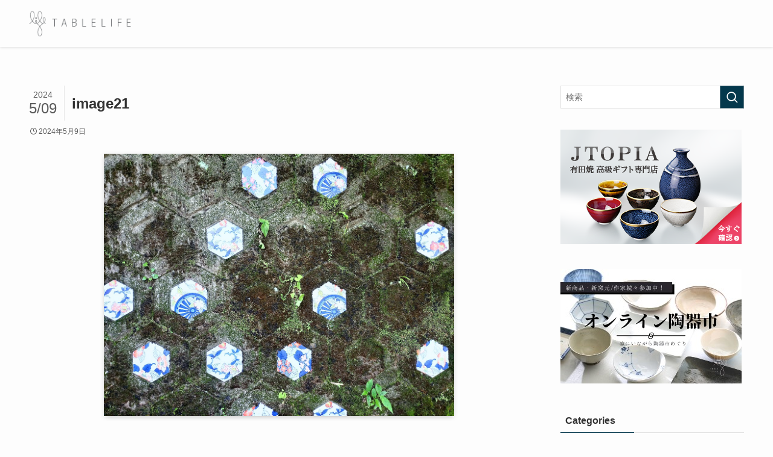

--- FILE ---
content_type: text/html; charset=utf-8
request_url: https://www.google.com/recaptcha/api2/aframe
body_size: 267
content:
<!DOCTYPE HTML><html><head><meta http-equiv="content-type" content="text/html; charset=UTF-8"></head><body><script nonce="-S96RfvCX0ueCZnarKMMpA">/** Anti-fraud and anti-abuse applications only. See google.com/recaptcha */ try{var clients={'sodar':'https://pagead2.googlesyndication.com/pagead/sodar?'};window.addEventListener("message",function(a){try{if(a.source===window.parent){var b=JSON.parse(a.data);var c=clients[b['id']];if(c){var d=document.createElement('img');d.src=c+b['params']+'&rc='+(localStorage.getItem("rc::a")?sessionStorage.getItem("rc::b"):"");window.document.body.appendChild(d);sessionStorage.setItem("rc::e",parseInt(sessionStorage.getItem("rc::e")||0)+1);localStorage.setItem("rc::h",'1768734771526');}}}catch(b){}});window.parent.postMessage("_grecaptcha_ready", "*");}catch(b){}</script></body></html>